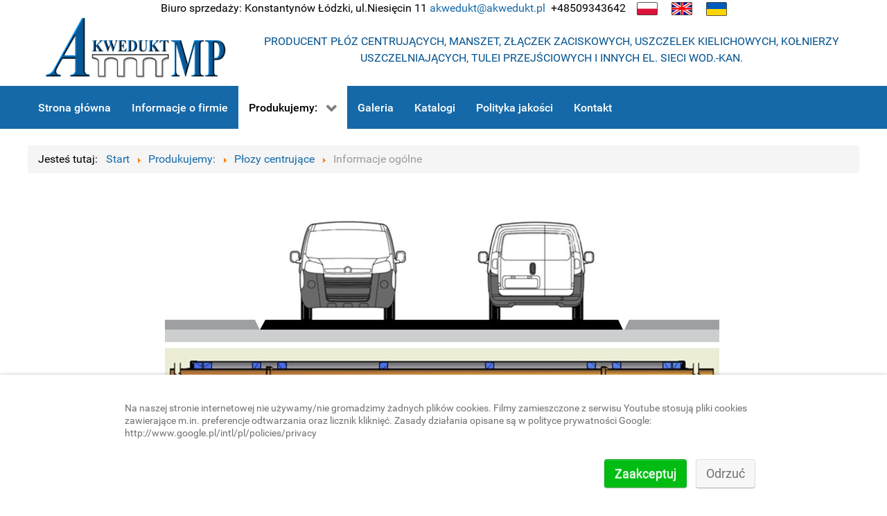

--- FILE ---
content_type: text/html; charset=utf-8
request_url: https://akwedukt.pl/oferta/plozy-centrujace/informacje-ogolne-o-plozach
body_size: 9764
content:
<!DOCTYPE html>
<html lang="pl-PL" dir="ltr">
        
<head>
<script type="text/javascript">  (function(){ function blockCookies(disableCookies, disableLocal, disableSession){ if(disableCookies == 1){ if(!document.__defineGetter__){ Object.defineProperty(document, 'cookie',{ get: function(){ return ''; }, set: function(){ return true;} }); }else{ var oldSetter = document.__lookupSetter__('cookie'); if(oldSetter) { Object.defineProperty(document, 'cookie', { get: function(){ return ''; }, set: function(v){ if(v.match(/reDimCookieHint\=/)) { oldSetter.call(document, v); } return true; } }); } } var cookies = document.cookie.split(';'); for (var i = 0; i < cookies.length; i++) { var cookie = cookies[i]; var pos = cookie.indexOf('='); var name = ''; if(pos > -1){ name = cookie.substr(0, pos); }else{ name = cookie; } if(name.match(/reDimCookieHint/)) { document.cookie = name + '=; expires=Thu, 01 Jan 1970 00:00:00 GMT'; } } } if(disableLocal == 1){ window.localStorage.clear(); window.localStorage.__proto__ = Object.create(window.Storage.prototype); window.localStorage.__proto__.setItem = function(){ return undefined; }; } if(disableSession == 1){ window.sessionStorage.clear(); window.sessionStorage.__proto__ = Object.create(window.Storage.prototype); window.sessionStorage.__proto__.setItem = function(){ return undefined; }; } } blockCookies(1,1,1); }()); </script>


    
            <meta name="viewport" content="width=device-width, initial-scale=1.0">
        <meta http-equiv="X-UA-Compatible" content="IE=edge" />
        

        
            
    <meta charset="utf-8" />
	<base href="https://akwedukt.pl/oferta/plozy-centrujace/informacje-ogolne-o-plozach" />
	<meta name="generator" content="Joomla! - Open Source Content Management" />
	<title>Informacje ogólne - Producent płóz centrujących i manszet do rurociągów i gazociągów</title>
	<link href="//cdnjs.cloudflare.com/ajax/libs/lightbox2/2.7.1/css/lightbox.css" rel="stylesheet" />
	<link href="/plugins/system/jce/css/content.css?aa754b1f19c7df490be4b958cf085e7c" rel="stylesheet" />
	<link href="https://akwedukt.pl/modules/mod_jf_mobilemenu/assets/jf_mm.min.css" rel="stylesheet" />
	<link href="//netdna.bootstrapcdn.com/font-awesome/4.5.0/css/font-awesome.min.css" rel="stylesheet" />
	<link href="/media/gantry5/engines/nucleus/css-compiled/nucleus.css" rel="stylesheet" />
	<link href="/templates/g5_hydrogen/custom/css-compiled/hydrogen_9.css" rel="stylesheet" />
	<link href="/media/gantry5/assets/css/bootstrap-gantry.css" rel="stylesheet" />
	<link href="/media/gantry5/engines/nucleus/css-compiled/joomla.css" rel="stylesheet" />
	<link href="/media/jui/css/icomoon.css" rel="stylesheet" />
	<link href="/media/gantry5/assets/css/font-awesome.min.css" rel="stylesheet" />
	<link href="/templates/g5_hydrogen/custom/css-compiled/hydrogen-joomla_9.css" rel="stylesheet" />
	<link href="/templates/g5_hydrogen/custom/css-compiled/custom_9.css" rel="stylesheet" />
	<link href="/plugins/system/cookiehint/css/redimstyle.css?3dea99c41ad6adb5c012c0871d102ff3" rel="stylesheet" />
	<style>

 .cloaked_email span:before { content: attr(data-ep-af5e1); } .cloaked_email span:after { content: attr(data-ep-b9e72); } 
@media(max-width:1024px){.jf_mm_trigger,#jf_mm_menu{display:block}}
			.jf_mm_trigger{background-color:#04518f;color:#ffffff}
			.jf_mm_wrapper .levelHolderClass,.jf_mm_wrapper .jf_mm_inactive{background-color:#4a5052}
			.jf_mm_wrapper li{background-color:#4a5052}
			.jf_mm_wrapper li:hover{background-color:#434749}
			.jf_mm_wrapper .backItemClass{background-color:#444444}
			.jf_mm_wrapper .backItemClass:hover{background-color:#333333}
			.jf_mm_wrapper li,.jf_mm_wrapper li:last-child,.jf_mm_wrapper .backItemClass{border-color:#5a5e5f}
			.jf_mm_wrapper h2{color:#888888}
			.jf_mm_wrapper a,.jf_mm_wrapper a:hover{color:#ffffff}
			.jf_mm_wrapper .ltr,.jf_mm_wrapper .rtl{-webkit-box-shadow:5px 0 5px -5px #202020;-moz-box-shadow:5px 0 5px -5px #202020;box-shadow:5px 0 5px -5px #202020;}
		#jf_mm_menu.jf_hidden{display:none!important}
            #g-navigation.g-fixed-element {
                position: fixed;
                width: 100%;
                top: 0;
                left: 0;
                z-index: 1003;
            }
        #redim-cookiehint-bottom {position: fixed; z-index: 99999; left: 0px; right: 0px; bottom: 0px; top: auto !important;}
	</style>
	<script src="/media/jui/js/jquery.min.js?3dea99c41ad6adb5c012c0871d102ff3"></script>
	<script src="/media/jui/js/jquery-noconflict.js?3dea99c41ad6adb5c012c0871d102ff3"></script>
	<script src="/media/jui/js/jquery-migrate.min.js?3dea99c41ad6adb5c012c0871d102ff3"></script>
	<script src="/media/jui/js/bootstrap.min.js?3dea99c41ad6adb5c012c0871d102ff3"></script>
	<script src="//cdnjs.cloudflare.com/ajax/libs/lightbox2/2.7.1/js/lightbox.min.js"></script>
	<script src="/media/system/js/caption.js?3dea99c41ad6adb5c012c0871d102ff3"></script>
	<script src="https://akwedukt.pl/modules/mod_jf_mobilemenu/assets/jquery.jf_multilevelpushmenu.min.js"></script>
	<script src="https://akwedukt.pl/modules/mod_jf_mobilemenu/assets/jf_mm.min.js"></script>
	<script>
jQuery(window).on('load',  function() {
				new JCaption('img.caption');
			});
 var emailProtector=emailProtector||{};emailProtector.addCloakedMailto=function(g,l){var h=document.querySelectorAll("."+g);for(i=0;i<h.length;i++){var b=h[i],k=b.getElementsByTagName("span"),e="",c="";b.className=b.className.replace(" "+g,"");for(var f=0;f<k.length;f++)for(var d=k[f].attributes,a=0;a<d.length;a++)0===d[a].nodeName.toLowerCase().indexOf("data-ep-af5e1")&&(e+=d[a].value),0===d[a].nodeName.toLowerCase().indexOf("data-ep-b9e72")&&(c=d[a].value+c);if(!c)break;b.innerHTML=e+c;if(!l)break;b.parentNode.href="mailto:"+e+c}}; 

				var jf_mm_icons = [ 
					{itemID:"-"+"",fa_icon:"",img:"",style:""}
					
					
					
					
					
					
					
					
					
					
					
					
					
					
					
					
					
					
					
				];
				jQuery(document).ready(function($){$("#jf_mm_menu").jf_mm_menu()});
			var jf_mm_direction = "ltr";var jf_mm_backBtnTxt = "Powrót";!function(n){n(window).load(function(){n("#jf_mm_menu").removeClass("jf_hidden")})}(jQuery);
	</script>

                
</head>

    <body class="gantry site com_content view-article no-layout no-task dir-ltr itemid-252 outline-9 g-default g-style-preset2">
        
                    

        
        <div id="g-page-surround">
                                    

                                            
                <header id="g-header">
                <div class="g-container">                                <div class="g-grid">                        

        <div class="g-block size-100 nomarginall nopaddingall center">
             <div id="custom-9926-particle" class="g-content g-particle">            <span style="color: #000000;">Biuro sprzedaży: Konstantynów Łódzki, ul.Niesięcin 11&nbsp;<a href="javascript:/* This email address is being protected from spambots.*/"><span style="color:#1669a8;"><span class="cloaked_email ep_0de088b6"><span data-ep-b9e72="" data-ep-af5e1="&#97;kw&#101;"><span data-ep-af5e1="&#100;ukt" data-ep-b9e72="&#116;.p&#108;"><span data-ep-af5e1="&#64;a&#107;&#119;" data-ep-b9e72="&#101;&#100;uk"></span></span></span></span></span><span class="cloaked_email ep_0665162f" style="display:none;"><span data-ep-b9e72="" data-ep-af5e1="&#97;k&#119;e"><span data-ep-af5e1="&#100;&#117;&#107;&#116;" data-ep-b9e72="&#116;.pl"><span data-ep-af5e1="&#64;a&#107;&#119;" data-ep-b9e72="&#101;d&#117;&#107;"></span></span></span></span></a><script type="text/javascript">emailProtector.addCloakedMailto("ep_0665162f", 1);</script>&nbsp;  +48509343642 &nbsp;&nbsp;&nbsp;</span><a href="https://akwedukt.pl"><img alt="" height="20" id="" src="/images/lan_pl.gif" title="" width="30" /></a>
&nbsp;&nbsp;&nbsp;

<a href="https://akwedukt.pl/en/"><img alt="" height="20" id="" src="/images/lan_en.gif" title="" width="30" /></a>

&nbsp;&nbsp;&nbsp;
<a href="https://akwedukt.pl/ua/"><img alt="" height="20" id="" src="/images/lan_ukr.gif" title="" width="30" /></a>
            </div>
        </div>
            </div>
                            <div class="g-grid">                        

        <div class="g-block size-26 nomarginall nopaddingall center">
             <div id="logo-7156-particle" class="g-content g-particle">            <a href="http://www.akwedukt.pl" target="_self" title="Producent płóz, manszet, złączek, armatura przemysłowa" aria-label="Producent płóz, manszet, złączek, armatura przemysłowa"  >
                        <img src="/templates/g5_hydrogen/custom/images/logo_casping_spacers_end_seals.png" style="max-height: 100px" alt="Producent płóz, manszet, złączek, armatura przemysłowa" />
            </a>
            </div>
        </div>
                    

        <div class="g-block size-74 nopaddingall nomarginall center visible-desktop">
             <div class="g-content">
                                    <div class="platform-content"><div class="custom"  >
	<p>PRODUCENT PŁÓZ CENTRUJĄCYCH, MANSZET, ZŁĄCZEK ZACISKOWYCH, USZCZELEK KIELICHOWYCH, KOŁNIERZY USZCZELNIAJĄCYCH, TULEI PRZEJŚCIOWYCH I INNYCH EL. SIECI WOD.-KAN.</p></div></div>
            
        </div>
        </div>
            </div>
            </div>
        
    </header>
                                
                <section id="g-navigation">
                <div class="g-container">                                <div class="g-grid">                        

        <div class="g-block size-100 align-left visible-desktop">
             <div id="menu-3239-particle" class="g-content g-particle">            <nav class="g-main-nav" data-g-hover-expand="true">
        <ul class="g-toplevel">
                                                                                                                
        
                
        
                
        
        <li class="g-menu-item g-menu-item-type-component g-menu-item-101 g-standard  ">
                            <a class="g-menu-item-container" href="/" target="_self">
                                                                <span class="g-menu-item-content">
                                    <span class="g-menu-item-title">Strona główna</span>
            
                    </span>
                                                </a>
                                </li>
    
                                                                                                
        
                
        
                
        
        <li class="g-menu-item g-menu-item-type-component g-menu-item-105 g-standard  ">
                            <a class="g-menu-item-container" href="/informacje-o-firmie" target="_self">
                                                                <span class="g-menu-item-content">
                                    <span class="g-menu-item-title">Informacje o firmie</span>
            
                    </span>
                                                </a>
                                </li>
    
                                                                                                
        
                
        
                
        
        <li class="g-menu-item g-menu-item-type-component g-menu-item-107 g-parent active g-standard g-menu-item-link-parent ">
                            <a class="g-menu-item-container" href="/oferta" target="_self">
                                                                <span class="g-menu-item-content">
                                    <span class="g-menu-item-title">Produkujemy:</span>
            
                    </span>
                    <span class="g-menu-parent-indicator" data-g-menuparent=""></span>                            </a>
                                                                            <ul class="g-dropdown g-inactive g-no-animation g-dropdown-right">
            <li class="g-dropdown-column">
                        <div class="g-grid">
                        <div class="g-block size-100">
            <ul class="g-sublevel">
                <li class="g-level-1 g-go-back">
                    <a class="g-menu-item-container" href="#" data-g-menuparent=""><span>Back</span></a>
                </li>
                                                                                                                    
        
                
        
                
        
        <li class="g-menu-item g-menu-item-type-component g-menu-item-113 active  ">
                            <a class="g-menu-item-container" href="/oferta/plozy-centrujace" target="_self">
                                                                <span class="g-menu-item-content">
                                    <span class="g-menu-item-title">Płozy centrujące</span>
            
                    </span>
                                                </a>
                                </li>
    
                                                                                                
        
                
        
                
        
        <li class="g-menu-item g-menu-item-type-component g-menu-item-114  ">
                            <a class="g-menu-item-container" href="/oferta/manszety" target="_self">
                                                                <span class="g-menu-item-content">
                                    <span class="g-menu-item-title">Manszety</span>
            
                    </span>
                                                </a>
                                </li>
    
                                                                                                
        
                
        
                
        
        <li class="g-menu-item g-menu-item-type-component g-menu-item-115  ">
                            <a class="g-menu-item-container" href="/oferta/system-zlaczy-zaciskowych" target="_self">
                                                                <span class="g-menu-item-content">
                                    <span class="g-menu-item-title">Złączki zaciskowe</span>
            
                    </span>
                                                </a>
                                </li>
    
                                                                                                
        
                
        
                
        
        <li class="g-menu-item g-menu-item-type-component g-menu-item-116  ">
                            <a class="g-menu-item-container" href="/oferta/uszczelki" target="_self">
                                                                <span class="g-menu-item-content">
                                    <span class="g-menu-item-title">Uszczelki kielichowe</span>
            
                    </span>
                                                </a>
                                </li>
    
                                                                                                
        
                
        
                
        
        <li class="g-menu-item g-menu-item-type-component g-menu-item-117  ">
                            <a class="g-menu-item-container" href="/oferta/mufa-przejsciowa" target="_self">
                                                                <span class="g-menu-item-content">
                                    <span class="g-menu-item-title">Mufy przejściowe</span>
            
                    </span>
                                                </a>
                                </li>
    
                                                                                                
        
                
        
                
        
        <li class="g-menu-item g-menu-item-type-component g-menu-item-238  ">
                            <a class="g-menu-item-container" href="/oferta/kolnierzowe-uszczelnienie-manszetowe" target="_self">
                                                                <span class="g-menu-item-content">
                                    <span class="g-menu-item-title">Kołnierzowe Uszczelnienie Manszetowe </span>
            
                    </span>
                                                </a>
                                </li>
    
                                                                                                
        
                
        
                
        
        <li class="g-menu-item g-menu-item-type-component g-menu-item-239  ">
                            <a class="g-menu-item-container" href="/oferta/tuleje-przejsciowe" target="_self">
                                                                <span class="g-menu-item-content">
                                    <span class="g-menu-item-title">Tuleje przejściowe</span>
            
                    </span>
                                                </a>
                                </li>
    
                                                                                                
        
                
        
                
        
        <li class="g-menu-item g-menu-item-type-component g-menu-item-240  ">
                            <a class="g-menu-item-container" href="/oferta/uszczelnienie-plaszczyznowo-otworowe" target="_self">
                                                                <span class="g-menu-item-content">
                                    <span class="g-menu-item-title">Uszczelnienie płaszczyznowo-otworowe</span>
            
                    </span>
                                                </a>
                                </li>
    
                                                                                                
        
                
        
                
        
        <li class="g-menu-item g-menu-item-type-component g-menu-item-241  ">
                            <a class="g-menu-item-container" href="/oferta/kolnierz-uszczelniajacy" target="_self">
                                                                <span class="g-menu-item-content">
                                    <span class="g-menu-item-title">Kołnierz uszczelniający</span>
            
                    </span>
                                                </a>
                                </li>
    
    
            </ul>
        </div>
            </div>

            </li>
        </ul>
            </li>
    
                                                                                                
        
                
        
                
        
        <li class="g-menu-item g-menu-item-type-component g-menu-item-359 g-standard  ">
                            <a class="g-menu-item-container" href="/galeria-plozy-manszety" target="_self">
                                                                <span class="g-menu-item-content">
                                    <span class="g-menu-item-title">Galeria</span>
            
                    </span>
                                                </a>
                                </li>
    
                                                                                                
        
                
        
                
        
        <li class="g-menu-item g-menu-item-type-component g-menu-item-106 g-standard  ">
                            <a class="g-menu-item-container" href="/katalogi-cenniki" target="_self">
                                                                <span class="g-menu-item-content">
                                    <span class="g-menu-item-title">Katalogi</span>
            
                    </span>
                                                </a>
                                </li>
    
                                                                                                
        
                
        
                
        
        <li class="g-menu-item g-menu-item-type-component g-menu-item-224 g-standard  ">
                            <a class="g-menu-item-container" href="/polityka-jakosci-akwedukt" target="_self">
                                                                <span class="g-menu-item-content">
                                    <span class="g-menu-item-title">Polityka jakości</span>
            
                    </span>
                                                </a>
                                </li>
    
                                                                                                
        
                
        
                
        
        <li class="g-menu-item g-menu-item-type-component g-menu-item-153 g-standard  ">
                            <a class="g-menu-item-container" href="/kontakt" title="Kontakt" target="_self">
                                                                <span class="g-menu-item-content">
                                    <span class="g-menu-item-title">Kontakt</span>
            
                    </span>
                                                </a>
                                </li>
    
    
        </ul>
    </nav>
            </div>
        </div>
            </div>
            </div>
        
    </section>
                                
                <main id="g-main">
                <div class="g-container">                                <div class="g-grid">                        

        <div class="g-block size-100 hidden-desktop">
             <div class="g-content">
                                    <div class="platform-content"><div class="moduletable ">
						<div id="jf_mm_menu" class=" jf_hidden"><nav><h2><i class="fa fa-times"></i>Menu</h2><ul>
<li class="item-101 default"><a href="/" >Strona główna</a><h2><i></i>Strona główna</h2></li><li class="item-105"><a href="/informacje-o-firmie" >Informacje o firmie</a><h2><i></i>Informacje o firmie</h2></li><li class="item-107 active deeper parent"><a href="/oferta" >Produkujemy:</a><h2><i></i>Produkujemy:</h2><ul class="nav-child unstyled"><li class="item-113 active parent"><a href="/oferta/plozy-centrujace" >Płozy centrujące</a><h2><i></i>Płozy centrujące</h2></li><li class="item-114"><a href="/oferta/manszety" >Manszety</a><h2><i></i>Manszety</h2></li><li class="item-115"><a href="/oferta/system-zlaczy-zaciskowych" >Złączki zaciskowe</a><h2><i></i>Złączki zaciskowe</h2></li><li class="item-116"><a href="/oferta/uszczelki" >Uszczelki kielichowe</a><h2><i></i>Uszczelki kielichowe</h2></li><li class="item-117"><a href="/oferta/mufa-przejsciowa" >Mufy przejściowe</a><h2><i></i>Mufy przejściowe</h2></li><li class="item-238"><a href="/oferta/kolnierzowe-uszczelnienie-manszetowe" >Kołnierzowe Uszczelnienie Manszetowe </a><h2><i></i>Kołnierzowe Uszczelnienie Manszetowe </h2></li><li class="item-239"><a href="/oferta/tuleje-przejsciowe" >Tuleje przejściowe</a><h2><i></i>Tuleje przejściowe</h2></li><li class="item-240"><a href="/oferta/uszczelnienie-plaszczyznowo-otworowe" >Uszczelnienie płaszczyznowo-otworowe</a><h2><i></i>Uszczelnienie płaszczyznowo-otworowe</h2></li><li class="item-241"><a href="/oferta/kolnierz-uszczelniajacy" >Kołnierz uszczelniający</a><h2><i></i>Kołnierz uszczelniający</h2></li></ul></li><li class="item-359"><a href="/galeria-plozy-manszety" >Galeria</a><h2><i></i>Galeria</h2></li><li class="item-106"><a href="/katalogi-cenniki" >Katalogi</a><h2><i></i>Katalogi</h2></li><li class="item-224"><a href="/polityka-jakosci-akwedukt" >Polityka jakości</a><h2><i></i>Polityka jakości</h2></li><li class="item-153"><a href="/kontakt" >Kontakt</a><h2><i></i>Kontakt</h2></li></ul></nav></div><div class="jf_mm_trigger"><i class="fa fa-bars"></i></div><div class="jf_mm_backout"></div>
		</div></div>
            
        </div>
        </div>
            </div>
                            <div class="g-grid">                        

        <div class="g-block size-100">
             <div class="g-system-messages">
                                            <div id="system-message-container">
    </div>

            
    </div>
        </div>
            </div>
                            <div class="g-grid">                        

        <div class="g-block size-100 nomarginall nopaddingall">
             <div class="g-content">
                                    <div class="platform-content"><div class="moduletable ">
						<div aria-label="breadcrumbs" role="navigation">
	<ul itemscope itemtype="https://schema.org/BreadcrumbList" class="breadcrumb">
					<li>
				Jesteś tutaj: &#160;
			</li>
		
						<li itemprop="itemListElement" itemscope itemtype="https://schema.org/ListItem">
											<a itemprop="item" href="/" class="pathway"><span itemprop="name">Start</span></a>
					
											<span class="divider">
							<img src="/media/system/images/arrow.png" alt="" />						</span>
										<meta itemprop="position" content="1">
				</li>
							<li itemprop="itemListElement" itemscope itemtype="https://schema.org/ListItem">
											<a itemprop="item" href="/oferta" class="pathway"><span itemprop="name">Produkujemy:</span></a>
					
											<span class="divider">
							<img src="/media/system/images/arrow.png" alt="" />						</span>
										<meta itemprop="position" content="2">
				</li>
							<li itemprop="itemListElement" itemscope itemtype="https://schema.org/ListItem">
											<a itemprop="item" href="/oferta/plozy-centrujace" class="pathway"><span itemprop="name">Płozy centrujące</span></a>
					
											<span class="divider">
							<img src="/media/system/images/arrow.png" alt="" />						</span>
										<meta itemprop="position" content="3">
				</li>
							<li itemprop="itemListElement" itemscope itemtype="https://schema.org/ListItem" class="active">
					<span itemprop="name">
						Informacje ogólne					</span>
					<meta itemprop="position" content="4">
				</li>
				</ul>
</div>
		</div></div>
            
        </div>
        </div>
            </div>
                            <div class="g-grid">                        

        <div class="g-block size-100 nomarginall">
             <div class="g-content">
                                                            <div class="platform-content row-fluid"><div class="span12"><div class="item-page" itemscope itemtype="https://schema.org/Article">
	<meta itemprop="inLanguage" content="pl-PL" />
	
		
						
		
	
	
		
						<div itemprop="articleBody">
		<p style="text-align: center;"><a href="/images/przejscie_pod_droga.jpg" data-lightbox="jh-image-popup"><img src="/images/przejscie_pod_droga.jpg" alt="" width="800" height="295" /></a>&nbsp;<br /> Przejście pod drogą</p>
<p>&nbsp;</p>
<p>Produkowane przez firmę AKWEDUKT - płozy centrujące (płozy dystansowe) stosowane są do układania rur przewodowych w rurach ochronnych.<br /> Płozy wykonane są z wysokiej jakości materiałów (PEHD, PEMD, PELD, POM). Szeroki i różnorodny asortyment płóz umożliwia zaspokojenie wszelkich potrzeb projektowych i wykonawczych dotyczących rurociągów.</p>
<p>Płozy wraz z systemem manszet elastomerowych służących do zamykania przestrzeni między rurą ochronną i przewodową stanowią kompleksowe rozwiązanie problemu przecisków, przejść pod przeszkodami terenowymi, a także skrzyżowań i zbliżeń między rurociągami podziemnymi.</p>
<p><strong>Atesty i certyfikaty:</strong><br /> • Krajowa Ocena Techniczna ITB-KOT-2017/0219 Wydanie 1 wydana przez Instytut Techniki Budowlanej w Warszawie<br /> • Na płozy „BC” posiadamy świadectwo ochronne NR 64539 wydane przez Urząd Patentowy RP<br /> • Płozy ,, A - NT ” - zgłoszenie do OHIM wspólnotowego wzoru przemysłowego RCD 2669382<br /> • Płozy ,, B - NT ” - zgłoszenie do OHIM wspólnotowego wzoru przemysłowego RCD 2695734<br /> • Płozy ,, C ” - zgłoszenie do OHIM wspólnotowego wzoru przemysłowego RCD 2690883<br /> • Płozy ,, C ‘’ – zgłoszenie w Urzędzie Patentowym RP nr P-408226</p>
<p><strong>Produkujemy następujące systemy płóz:</strong></p>
<p><strong>a-60</strong>;&nbsp;&nbsp;<strong>a-60 KLIPS;&nbsp;</strong> <strong>a-120</strong>;&nbsp; <strong>a-NT</strong>;&nbsp;&nbsp;<strong>A</strong>;&nbsp; <strong>Ad;</strong>&nbsp;<strong>A-NT</strong>;&nbsp;&nbsp;<strong>BC</strong>;&nbsp; <strong>B-NT</strong>;&nbsp;&nbsp;<strong>C</strong></p>
<p>Produkowane przez nas<strong> płozy dostarczamy w postaci gotowych pasów.&nbsp;</strong></p>
<p><strong>Na życzenie nabywców lub ze względów logistycznych możliwe jest dostarczenie&nbsp;płóz w postaci pojedynczych segmentów lub częściowo zmontowanych.</strong></p>
<p>Płozy systemu „AKWEDUKT” zostały podzielone na trzy grupy obciążeniowe&nbsp;MINI, MIDI, MAXI:</p>
<p class="panel-title"><strong>MINI</strong></p>
<ul>
<li><strong>a-60</strong>&nbsp;– dla rur przewodowych od ø 20 do ø 150, maksymalne obciążenie statyczne na pas do 120 kg</li>
<li><strong>a-60 KLIPS</strong> -&nbsp;dla rur przewodowych od ø 20 do ø 150, maksymalne obciążenie statyczne na pas do 120 kg</li>
<li><strong>a-120</strong>&nbsp;– dla rur przewodowych od ø 100 do ø 300, maksymalne obciążenie statyczne na pas do 250 kg</li>
<li><strong>A</strong>&nbsp;i <strong>Ad</strong>– dla rur przewodowych od ø 80 do ø 300, maksymalne obciążenie statyczne na pas do 200 kg&nbsp;(dostarczane są do samodzielnego montażu)</li>
<li><strong>a-NT</strong>&nbsp;– dla rur przewodowych od ø 80 do ø 350, maksymalne obciążenie statycznena pas do 300 kg</li>
</ul>
<p class="panel-title"><strong>MIDI</strong></p>
<ul>
<li><strong>A-NT</strong>&nbsp;– dla rur przewodowych od ø 100 do ø 500, maksymalne obciążenie statyczne na pas do 500 kg</li>
</ul>
<p class="panel-title"><strong>MAXI</strong></p>
<ul>
<li><strong>BC</strong>&nbsp;– dla rur przewodowych od ø&gt; 400, maksymalne obciążenie statyczne na pas do 1500 kg dla h&gt;80 mm,&nbsp;oraz maksymalne obciążenie statyczne na pas 1800 kg dla h≤80 mm</li>
<li><strong>B-NT</strong>&nbsp;– dla rur przewodowych od ø&gt; 350, maksymalne obciążenie statyczne na pas do 1500 kg</li>
<li><strong>C</strong>&nbsp;– dla rur przewodowych od ø&gt; 500, maksymalne obciążenie statyczne na pas do 3200 kg</li>
</ul>
<p class="panel-title"><strong>Oferujemy również</strong></p>
<ul>
<li><strong>Płozy stalowe</strong></li>
</ul>
<p><strong>Dobór płóz:</strong></p>
<ul>
<li>Minimalna wysokość płozy „Hmin” powinna być taka by dystans pomiędzy największym wymiarem zewnętrznym „OD” rury&nbsp;przewodowej (kielicha/kołnierza) a dolną powierzchnią rury ochronnej wynosił 5-15mm.</li>
</ul>
<p><a href="/images/doborploz1.png" data-lightbox="jh-image-popup"><img src="/images/doborploz1.png" alt="" width="380" height="32" style="display: block;" /></a></p>
<ul>
<li>Maksymalna wysokość płóz „Hmax” powinna umożliwić wsunięcie rury przewodowej wraz z płozami do rury ochronnej&nbsp;w taki sposób, by u góry nad pasem płoz pozostał luz niezbędny do montażu (min. 20mm).Większy luz ułatwia montaż rury przewodowej w rurze ochronnej.</li>
</ul>
<p><a href="/images/doborploz2.png" data-lightbox="jh-image-popup"><img src="/images/doborploz2.png" alt="" width="372" height="49" style="display: block;" /></a></p>
<p><strong>Zaleca się</strong></p>
<ul>
<li>zamontować na rurze przewodowej po dwa pasy płóz obok siebie na początku i końcu rury ochronnej.</li>
<li>dla rur kielichowych umieścić jeden pas płóz bezpośrednio przed, a drugi za kielichem rury.</li>
</ul>
<p><strong>Płozy staloweRozstaw między pasami płóz</strong></p>
<ul>
<li>maksymalna odległość „Lmax” między pasami płóz wynika z dopuszczalnego obciążenie pasa płóz ciężarem rury<br /> i znajdującego się w rurze medium. Najczęściej zalecany rozstaw to 0,8 – 2,0m.</li>
</ul>
<p><strong>Producenci rur lub projektanci mogą zalecić inne odległości miedzy płozami niż proponujemy w tabelach doboru.&nbsp;</strong><strong>Zawsze nadrzędnymi parametrami są bezpieczne i stabilne warunki pracy rurociągu.</strong></p>
<p>Aby prawidłowo dobrać płozy do Państwa potrzeb,&nbsp;prosimy o&nbsp;wypełnienie i wysłanie <a href="/formularz-doboru-ploz">formularza - kliknij aby otworzyć</a>. Dziękujemy.</p> 	</div>

						
									</div></div></div>
    
            
    </div>
        </div>
            </div>
                            <div class="g-grid">                        

        <div class="g-block size-50">
             <div class="spacer"></div>
        </div>
                    

        <div class="g-block size-50">
             <div class="spacer"></div>
        </div>
            </div>
            </div>
        
    </main>
                                
                <footer id="g-footer" class="g-flushed">
                <div class="g-container">                                <div class="g-grid">                        

        <div class="g-block size-100 box3">
             <div class="g-content">
                                    <div class="platform-content"><div class="moduletable ">
						

<div class="custom"  >
	<div class="g-grid">
<div class="g-block size-35">
<p style="text-align: right;">Akwedukt MP sp.z o.o.&nbsp; &nbsp; &nbsp;<br />Biuro sprzedaży:&nbsp;ul. Niesięcin 11&nbsp; &nbsp; &nbsp;<br />&nbsp;95-050 Konstantynów Łódzki&nbsp; &nbsp; &nbsp;&nbsp;<br /><a href="javascript:/* This email address is being protected from spambots.*/"><span class="cloaked_email ep_b66dacf4"><span data-ep-b9e72="" data-ep-af5e1="&#97;kw&#101;"><span data-ep-b9e72="t.p&#108;" data-ep-af5e1="&#100;uk&#116;"><span data-ep-af5e1="&#64;&#97;&#107;&#119;" data-ep-b9e72="&#101;&#100;&#117;k"></span></span></span></span><span class="cloaked_email ep_a2f26cf2" style="display:none;"><span data-ep-af5e1="&#97;kw&#101;" data-ep-b9e72=""><span data-ep-af5e1="&#100;&#117;kt" data-ep-b9e72="&#116;.&#112;&#108;"><span data-ep-af5e1="&#64;&#97;k&#119;" data-ep-b9e72="&#101;d&#117;k"></span></span></span></span></a><script type="text/javascript">emailProtector.addCloakedMailto("ep_a2f26cf2", 1);</script>&nbsp; &nbsp; &nbsp;&nbsp;<br />tel. +48509343642&nbsp; ,&nbsp; +48503105681&nbsp; &nbsp; &nbsp;&nbsp;<br />&nbsp;&nbsp;</p>
<p style="text-align: left;"><img src="/images/certyfikat.png" alt="certyfikat" width="178" height="97" style="margin-right: 30px; float: right;" /></p>
</div>
<div class="g-block size-30"><iframe src="https://www.google.com/maps/embed?pb=!1m18!1m12!1m3!1d2468.6926184774056!2d19.331989315832153!3d51.77522629890605!2m3!1f0!2f0!3f0!3m2!1i1024!2i768!4f13.1!3m3!1m2!1s0x471a352d5bbea85f%3A0xa62156ec5821fd94!2sAkwedukt.+Armatura+przemys%C5%82owa.+Z%C5%82%C4%85czki.+Kszta%C5%82tki.+%C5%81%C4%85czniki.+Wodomierze.!5e0!3m2!1spl!2spl!4v1516624092997" width="500" height="288" style="border: 0px; float: left;" frameborder="0" allowfullscreen="allowfullscreen"></iframe></div>
<div class="g-block size-30" style="padding-left: 20px;"><a href="/informacje-o-firmie"><br />O Firmie</a><br /><a href="/oferta">Oferta</a><br /><a href="/katalogi-cenniki">Katalog</a><br /><a href="/kontakt">Kontakt</a><br /><a href="/ows">Ogólne warunki sprzedaży</a><br /><a href="/rodo">RODO</a><br /><a href="/polityka-jakosci">Polityka jakości</a><a href="/polityka-jakosci"><br /></a></div>
</div></div>
		</div></div>
            
        </div>
        </div>
            </div>
                            <div class="g-grid">                        

        <div class="g-block  size-33-3 align-right">
             <div id="copyright-4045-particle" class="g-content g-particle">            &copy;
    1985 -     2026
    Akwedukt MP Sp. z o.o.
            </div>
        </div>
                    

        <div class="g-block  size-33-3 center">
             <div id="totop-9150-particle" class="g-content g-particle">            <div class="totop g-particle">
    <div class="g-totop">
        <a href="#" id="g-totop" rel="nofollow">
            <i class="fa fa-chevron-circle-up"></i>            Do góry                    </a>
    </div>
</div>
            </div>
        </div>
                    

        <div class="g-block  size-33-3 align-left">
             <div id="branding-4184-particle" class="g-content g-particle">            <div class="g-branding branding">
    Powered by <a href="http://www.gantry.org/" title="Gantry Framework" class="g-powered-by">Gantry Framework</a>
</div>
            </div>
        </div>
            </div>
                            <div class="g-grid">                        

        <div class="g-block size-100">
             <div class="g-content">
                                    <div class="platform-content"><div class="moduletable ">
						

<div class="custom"  >
	<p>&nbsp;</p>
<p>&nbsp;</p>
<p>&nbsp;</p>
<p>&nbsp;</p>
</div>
		</div></div>
            
        </div>
        </div>
            </div>
            </div>
        
    </footer>
            
                        

        </div>
                    

                        <script type="text/javascript" src="/media/gantry5/assets/js/main.js"></script>
    <script type="text/javascript">
                (function($) {
                    $(window).load(function() {
                        var stickyOffset = $('#g-navigation').offset().top;
                        var stickyContainerHeight = $('#g-navigation').height();

                        $('#g-navigation').wrap( "<div class='g-fixed-container'><\/div>" );
                        $('.g-fixed-container').css("height", stickyContainerHeight);

                                                $(window).resize(function() {
                            if( $(window).width() < 768 && $('.g-fixed-container').length ) {
                                $('#g-navigation').unwrap();
                            }

                            if( $(window).width() > 767 && $('.g-fixed-container').length == 0 ) {
                                $('#g-navigation').wrap( "<div class='g-fixed-container'><\/div>" );
                                $('.g-fixed-container').css("height", stickyContainerHeight);
                            }
                        });
                        
                        $(window).scroll(function(){
                            var sticky = $('#g-navigation'),
                                scroll = $(window).scrollTop();

                            if (scroll > stickyOffset && $(window).width() > 767) sticky.addClass('g-fixed-element');
                            else sticky.removeClass('g-fixed-element');

                                                    });
                    });
                })(jQuery);
            </script>
    

    

        
    
<div id="redim-cookiehint-bottom">   <div id="redim-cookiehint">     <div class="cookiecontent">   <p>Na naszej stronie internetowej nie używamy/nie gromadzimy żadnych plików cookies. Filmy zamieszczone z serwisu Youtube stosują pliki cookies zawierające m.in. preferencje odtwarzania oraz licznik kliknięć. Zasady działania opisane są w polityce prywatności Google: http://www.google.pl/intl/pl/policies/privacy</p>    </div>     <div class="cookiebuttons">        <a id="cookiehintsubmit" onclick="return cookiehintsubmit(this);" href="https://akwedukt.pl/oferta/plozy-centrujace/informacje-ogolne-o-plozach?rCH=2"         class="btn">Zaakceptuj</a>           <a id="cookiehintsubmitno" onclick="return cookiehintsubmitno(this);" href="https://akwedukt.pl/oferta/plozy-centrujace/informacje-ogolne-o-plozach?rCH=-2"           class="btn">Odrzuć</a>          <div class="text-center" id="cookiehintinfo">                <a target="_self" href="/vhnfhnh"></a>                      </div>      </div>     <div class="clr"></div>   </div> </div>  <script type="text/javascript">        document.addEventListener("DOMContentLoaded", function(event) {         if (!navigator.cookieEnabled){           document.getElementById('redim-cookiehint-bottom').remove();         }       });        function cookiehintfadeOut(el) {         el.style.opacity = 1;         (function fade() {           if ((el.style.opacity -= .1) < 0) {             el.style.display = "none";           } else {             requestAnimationFrame(fade);           }         })();       }         function cookiehintsubmit(obj) {         document.cookie = 'reDimCookieHint=1; expires=Fri, 22 Jan 2027 23:59:59 GMT;57; path=/';         cookiehintfadeOut(document.getElementById('redim-cookiehint-bottom'));         return true;       }        function cookiehintsubmitno(obj) {         document.cookie = 'reDimCookieHint=-1; expires=0; path=/';         cookiehintfadeOut(document.getElementById('redim-cookiehint-bottom'));         return true;       }  </script>  
<script>
(function(c,d){"JUri"in d||(d.JUri="https://akwedukt.pl/");c.addEventListener("click",function(a){var b=a.target?a.target.closest('[class*="ba-click-lightbox-form-"], [href*="ba-click-lightbox-form-"]'):null;if(b){a.preventDefault();if("pending"==b.clicked)return!1;b.clicked="pending";"formsAppClk"in window?formsAppClk.click(b):(a=document.createElement("script"),a.src=JUri+"components/com_baforms/assets/js/click-trigger.js",a.onload=function(){formsAppClk.click(b)},
c.head.append(a))}})})(document,window);
</script>
</body>
</html>
